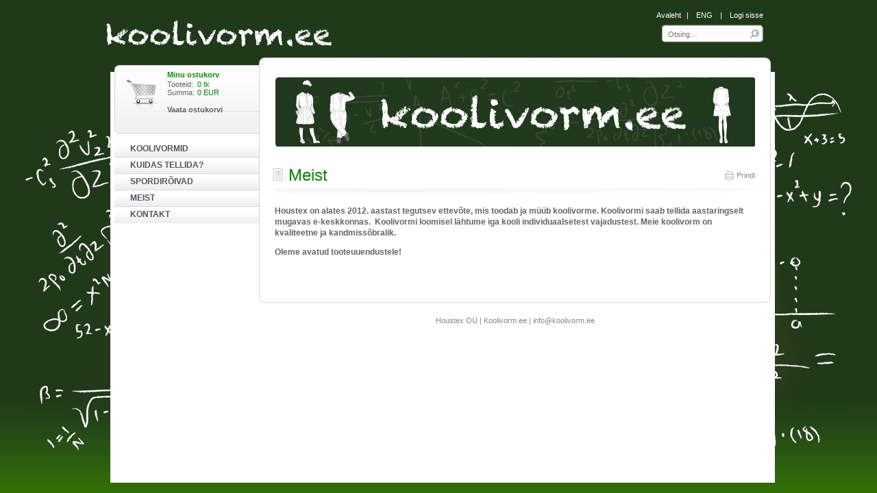

--- FILE ---
content_type: text/html; charset=utf-8
request_url: http://www.koolivorm.ee/category/meist
body_size: 2855
content:
<!DOCTYPE HTML PUBLIC "-//W3C//DTD HTML 4.01 Transitional//EN" "http://www.w3.org/TR/html4/strict.dtd">
<html>
<head>
<title>Meist, Koolivorm.ee</title>
<link rel="stylesheet" type="text/css" media="screen,projection" href="/public/screen.css" />
<!--[if IE 6]>
<link rel="stylesheet" type="text/css" href="/public/screen-ie6.css" />
<![endif]-->
<meta name="keywords" content="koolivorm,Houstex ,koolivorm.ee" />
<script type="text/javascript" src="/public/jquery-1.4.2.min.js"></script>
<script type="text/javascript" src="/public/functions.js"></script>
</head>
<body class="category/meist" style="behavior:url('/public/csshover3.htc');">
<div class="mainframe_bg">
	<div class="mainframe">
		<div id="logo">
			<a href="/"><img src="/public/logo.png" alt="Koolivorm" title="Koolivorm" /></a>		</div>
		<div class="mainframe_inner_bg">
			<div class="mainframe_inner_bg2"></div>
		
			<div class="col1">
				<div class="basket_short">
	<div class="my_basket">
		<a href="/basket">Minu ostukorv</a>
	</div>
	<table cellpadding="0" cellspacing="0" class="basket_summary">
		<tr>
			<td>Tooteid:</td><td class="col2">0 tk</td>
		</tr>
		<tr>
			<td>Summa:</td><td class="col2">0 EUR</td>
		</tr>
	</table>
	<div class="view_basket"><a href="/basket">Vaata ostukorvi</a></div>
</div><div class="menu_frame">
<div class="menu level1 first"><a href="/category/koolivormid">KOOLIVORMID</a></div>
<div class="menu level1"><a href="/category/kuidas_tellida">KUIDAS TELLIDA?</a></div>
<div class="menu level1"><a href="/category/spordiroivad">SPORDIRÕIVAD</a></div>
<div class="menu level1"><a href="/category/meist">MEIST</a></div>
<div class="menu level1 last"><a href="/category/kontakt">KONTAKT</a></div>
</div>

<div class="banners"></div>			</div><!-- .col1 END -->
			<div class="col2">
			    <table cellpadding="0" cellspacing="0" width="100%">
			        <td class="slogan" height="84">
								        </td>
				        <td align="right" style="padding-right:10px;">
				            <div class="lang">
				<a href="/">Avaleht</a><span class="vdiv">|</span>
<a href="/eng">ENG</a>				<span class="vdiv">|</span>
				<div style="display: inline-block;" id="login-tirgger-ph">
					<a id="login-trigger" href="javascript:toggle_login(1);">
						Logi sisse					</a>
					    <div class="login" id="login">
        <form method="post" id="login_form">
        <div class="close"><a onclick="javascript:toggle_login(0);" href="#">Logi sisse</a></div>
        <div class="login_hint">Koolivormi tellimine</div>
        <div class="field">
        <label for="f_llogin">Kasutaja nimi:</label><br />
        <input type="text" name="login" id="f_llogin" autocomplete="off" onKeyPress="return submitenter(this,event)" /><br />
        </div>
        <div class="field">
        <label for="f_lpassword">Salasõna:</label><br />
        <input type="password" name="password" id="f_lpassword" autocomplete="off" onKeyPress="return submitenter(this,event)" />
        </div>
        <div class="button add" onclick="document.getElementById('login_form').submit();">LOGI SISSE</div>
        <div class="clear"></div>
        <div class="recover"><a href="/recovery">Unustasid parooli?</a></div>
        <input type="hidden" name="formID" value="2" />
        </form>
    </div>
    <script language="JavaScript">
    function toggle_login(state){
        if (state) {
            document.getElementById('login').style.visibility = 'visible';
//            document.getElementById('login').style.left = findPosX(document.getElementById('logo')) + 782 + 'px';
//            document.getElementById('login').style.left = "-100px";
//            alert(findPosX(document.getElementById('login-trigger')));
            document.getElementById('f_llogin').focus();
        } else {
            document.getElementById('login').style.visibility = 'hidden';
        }
    }
    function submitenter(field,e){

        var keycode;
        if (window.event) keycode = window.event.keyCode;
        else if (e) keycode = e.which;
        else return true;
        if (keycode == 13) {
            field.form.submit();
            return false;
        } else
            return true;
    }
function findPosX(obj)
  {
    var curleft = 0;
    if(obj.offsetParent)
        while(1)
        {
          curleft += obj.offsetLeft;
          if(!obj.offsetParent)
            break;
          obj = obj.offsetParent;
        }
    else if(obj.x)
        curleft += obj.x;
    return curleft;
  }

  function findPosY(obj)
  {
    var curtop = 0;
    if(obj.offsetParent)
        while(1)
        {
          curtop += obj.offsetTop;
          if(!obj.offsetParent)
            break;
          obj = obj.offsetParent;
        }
    else if(obj.y)
        curtop += obj.y;
    return curtop;
  }
    </script>				</div>
								            </div>
				            <div class="clear"></div>
				            <div class="search">
                <form method="get" action="/search">
                <input class="search_txt" type="text" name="text" value="Otsing…" defaultvalue="Otsing…" onfocus="toggle_field_hint(this, 1)" onblur="toggle_field_hint(this, 0)" />
                <input class="search_btn" type="image" id="pub-search-button" src="/public/search.png" width="13" height="13" alt="Otsi" />
                </form>
            </div>
<script language="JavaScript">
function toggle_field_hint(field,state){
    if (state && field.value == field.getAttribute('defaultvalue')) {
        field.value = '';
    } else if (!field.value.length) {
        field.value = field.getAttribute('defaultvalue');
    }
}
</script>				        </td>
				    </table>
				
				    <div class="c1"><div class="spacer"><spacer /></div></div>
				    <div class="c12"><div class="spacer"><spacer /></div></div>
				    <div class="c2"><div class="spacer"><spacer /></div></div>
				    <div class="clear"></div>
				
				    <div class="c1234">
				<div class="banners"><p><img height="101" width="700" src="/files/koolivormibanner.jpg" alt="" /></p></div><h1>Meist</h1>				        <div class="print"><a href="/category/meist?format=print" target="_blank"><img src="/public/print.gif" width="17" height="17" align="absmiddle" />Prindi</a></div>
				        <div class="clear"></div>
				        <div class="h1_dots"><div class="spacer"><spacer /></div></div>
				        <div class="h1_shade"><div class="spacer"><spacer /></div></div>
				
				        <div class="content">
				<div class="body"><p><strong>Houstex on alates 2012. aastast tegutsev ettevõte, mis toodab ja müüb koolivorme. Koolivormi saab tellida aastaringselt mugavas e-keskkonnas.&#160; Koolivormi loomisel lähtume iga kooli individuaalsetest vajadustest. Meie koolivorm on kvaliteetne ja kandmissõbralik.&#160;</strong></p>
<p><strong>Oleme avatud tooteuuendustele!</strong></p>
<p>&#160;</p></div>				        </div>
								
				
				    </div>
				
				    <div class="clear"></div>
				    <div class="c4"><div class="spacer"><spacer /></div></div>
				    <div class="c34"><div class="spacer"><spacer /></div></div>
				    <div class="c3"><div class="spacer"><spacer /></div></div>
				
				<div class="footer"><p>Houstex OÜ |&#160;Koolivorm.ee | <a href="mailto:info@koolivorm.ee">info@koolivorm.ee</a></p>
<script type="text/javascript">

  var _gaq = _gaq || [];
  _gaq.push(['_setAccount', 'UA-42639340-1']);
  _gaq.push(['_trackPageview']);

  (function() {
    var ga = document.createElement('script'); ga.type = 'text/javascript'; ga.async = true;
    ga.src = ('https:' == document.location.protocol ? 'https://ssl' : 'http://www') + '.google-analytics.com/ga.js';
    var s = document.getElementsByTagName('script')[0]; s.parentNode.insertBefore(ga, s);
  })();

</script></div>			</div><!-- .col2 END -->
		</div><!-- .mainframe_inner_bg END -->
	</div> <!-- .mainframe END -->
</div><!--  .mainframe_bg END -->
<!-- 
<script type="text/javascript">
var gaJsHost = (("https:" == document.location.protocol) ? "https://ssl." : "http://www.");
document.write(unescape("%3Cscript src='" + gaJsHost + "google-analytics.com/ga.js' type='text/javascript'%3E%3C/script%3E"));
</script>
<script type="text/javascript">
try {
var pageTracker = _gat._getTracker("UA-5726617-6");
pageTracker._trackPageview();
} catch(err) {}</script>
-->
</body>
</html>

--- FILE ---
content_type: text/css
request_url: http://www.koolivorm.ee/public/screen.css
body_size: 3595
content:
body {margin:0;background:#43a500 url('body_bg.png') top repeat-x;font-family:Arial;font-size:70%;color:#656565;}
a img {border:0;}
a {text-decoration:none;color:#019301}
a:hover {text-decoration:underline;}
div.clear {clear:both;}
form {margin:0;}
.float_left { float:left; }
.float_right { float:right; }

div.mainframe_bg { width:100%;background:transparent url('body_bg2.jpg') 50% 0% no-repeat; height: 663px; }
div.mainframe { width:970px;min-height:600px;margin:0 auto; }
div.mainframe_inner_bg { width: 980px; min-height: 600px; position: absolute; top: 0; }
div.mainframe_inner_bg2 { width: 970px; height: 100%; background: #FFF; position: absolute; top: 105px; left: 6px; }
#logo { padding-top: 30px; }
#logo a { position: absolute; z-index:1; }
div.col1 {width:216px;float:left;margin-left:7px; position: relative;  margin-top: 85px;}
div.col2 {width:747px;float:left; position: relative; }
td.slogan {padding-left:22px;}

/* lang */
div.lang {color:#FFF;margin-right:1px;margin-bottom:8px;float:right;}
div.lang a {color:#FFF;}
span.vdiv {margin:0 8px;}
img.arrow_down {margin-left:2px;}

/* search */
div.search {width:150px;height:27px;background-image:url('search_bg.png');float:right;margin-bottom:5px;}
input.search_txt {background:transparent;border:none;font-size:11px;width:118px;height:16px;float:left;margin:2px 0 0 8px;margin-top:5px;color:#737373;}
input.search_btn {float:left;margin-top:4px;}

/* content frame */
div.c12 {height:10px;width:727px;background:#fff url('horizontal.gif') top repeat-x;float:left;}
div.c1 {background:url('c1.png');float:left;width:10px;height:10px;}
div.c2 {background:url('c2.png');float:right;width:10px;height:10px;}
div.c1234 {border-left:1px solid #d5d5d5;border-right:1px solid #d5d5d5;background-color:#fff;padding:5px 0 15px;}
div.c34 {height:10px;width:727px;background:#fff url('horizontal.gif') bottom repeat-x;float:left;}
div.c3 {background:url('c3.png');float:right;width:10px;height:10px;}
div.c4 {background:url('c4.png');float:left;width:10px;height:10px;}
div.content {margin:8px 22px 8px 22px;}
div.body {font-size:110%;line-height:130%;}

/* breadcrumbs */
div.breadcrumbs {text-align:right;padding-right:22px;height:2em;margin-bottom:4px;}
div.breadcrumbs, div.breadcrumbs a {color:#aeaeae;}
div.breadcrumbs a:hover {color:#5c5c5c;}
span.adiv {margin:0 5px;font-size:120%;}

/* h1 */
div.h1_dots {height:1px;background:url('h1_dots.gif');margin:0 20px;}
div.h1_shade {height:10px;background:url('h1_shade.jpg');margin:1px 20px 0;}
h1 {color:#009000;float:left;font-size:24px;font-weight:normal;margin:0 0 5px 20px;background:url('h1.gif') left no-repeat;padding-left:22px;padding-top:2px;}
body.welcome h1 {background-image:url('blank.gif'); background-position:left 4px;padding-left:10px;}
div.print {float:right;margin:8px 22px 0 0;}
div.print img {margin:0 2px;}
div.print a {color:#878787;}
div.sub_h1 {color:#009000;font-size:160%;margin-left:25px;margin-top:1em;}

/* product in list */
div.products {margin:8px 0 8px 22px;}
div.product {position:relative;width:171px;height:226px;background:url('product_bg.jpg') no-repeat top;float:left;margin:0 7px 7px 0;text-align:center;}
div.title {color:#009000;font-weight:bold;font-size:110%;margin:6px 0;}
div.image {margin:18px 0 0;}
div.info_container { position:absolute;bottom:0;left:0; }

/* product buttons */
div.buttons {margin:10px 0;}
div.button {float:left;height:18px;padding-top:4px;font-size:85%;text-align:center;}
div.button a {color:#FFF;}
div.button:hover, div.button:hover a {color:#fff;cursor:pointer;cursor:hand;}
div.button a:hover {text-decoration:none;}
div.button.info {background-image:url('button_info.png');width:42px;margin-right:3px;margin-left:12px; color: #FFF;}
div.button.info:hover {background-image:url('button_info_hover.png');}
div.button.add {background-image:url('button_add.png');width:103px;margin-right:10px; color: #FFF;}
div.button.add:hover {background-image:url('button_add_hover.png');}
div.button.wide {background-image:url('button_wide.png');width:124px;}
div.button.wide:hover {color:#737373;cursor:pointer;cursor:hand;}
div.sizes {float:right;height:18px;padding-top:4px;font-size:85%;text-align:center;width:103px;margin-right:10px; }

/* product prices */
div.price {font-size:105%;}
div.price span.default, div.price span.discount {font-weight:bold;font-size:100%;}
div.price span.old {text-decoration:line-through;}
div.price span.discount {color:#009000;}

/* pagebreaking*/
div.pages {margin:15px 22px 5px;}
div.page {float:left;margin-right:1px;border:1px solid #dcdcdc;background:url('page.jpg') bottom repeat-x;padding:4px 9px 4px 8px;}
div.page, div.page a:hover {color:#1a1a1a;text-decoration:none;}
div.page a {color:#4b4b4b;}
div.page.selected {border-color:#b0dcb2;background-image:url('page_selected.jpg');}
div.page:hover {border-color:#bcbcbc;background-image:url('page_hover.jpg');}

/* left 200px banners */
div.col2 div.banners {text-align:center;}
div.col1 div.banners {text-align:center;}
div.col1 div.banners img {margin-bottom:5px;}
div.col2 div.banners img {margin:3px 0 15px;}

/* product view */
div.col21 {width:225px;float:left;margin-top:10px;}
div.product_mainimage {background:url('product_frame.gif');width:225px;height:222px;text-align:center;padding-top:17px;}
div.product_tn {width:65px;height:64px;border:1px solid #e4e4e4;float:left;margin:6px 0 0 6px;padding-top:1px;text-align:center;}
div.product_tn:hover {border-color:#c1c1c1;}
div.col22 {width:450px;float:right;margin-left:20px;font-size:120%;line-height:130%;}
div.product_dscr {margin-left:7px;}
div.instock {text-align:right;color:#999999;font-size:85%;margin-bottom:5px;margin-right:3px;}
div.instock span.vdiv {margin:0 15px;}
div.product_panel {background:url('product_panel.jpg');width:458px;height:48px;}
div.product_panel.cantorder {background:url('product_panel_cantorder.jpg');}
div.product_panel.withsizes {background:url('product_panel_sizes.jpg');}
div.product_panel.cantorder.withsizes {background:url('product_panel_cantorder_sizes.jpg');}
div.panel_price {float:left;font-size:120%;margin:8px 0 0 16px;}
div.panel_price span.big {font-weight:bold;color:#009000;display:inline-block;text-align:center;}
div.panel_price span.big span.eur {font-size:75%;color:#656565;font-weight:normal;}
div.panel_price span.old {font-size:75%;color:#656565;font-weight:normal;}
div.panel_price span.eur span.old {font-size:100%;}
div.panel_add {float:right;margin-top:14px;margin-right:3px;font-size:90%;}
input.amount {width:30px;background:transparent;border:none;font-size:11px;margin-right:16px;text-align:center;margin-left:5px;color:#656565;}
/*div.product div.promotion.christmas { height:49px;width:51px;background:url(promotion1.png);position:absolute;top:2px;right:2px; }*/
div.product div.promotion.christmas { height:49px;width:55px;background:url(uus_toode.png);position:absolute;right:0; }
/*div.product div.promotion.christmas { height:49px;width:55px;background:url(soodne_ikoon.png);position:absolute;right:0; }*/

/* footer */
div.footer {text-align:center;margin:30px 0 20px;}
div.footer, div.footer a {color:#878787;}
div.footer a:hover {color:#5c5c5c;}

/* menu */
div.menu_frame {margin:10px 0 0 5px;background-color:#fff;}
div.menu a {color:#4c575d;}
div.menu.selected a, div.menu.selected {color:#009000;}
div.menu.level1, div.menu.level2 {font-weight:bold;}
div.menu.level1 {font-size:110%;padding:4px 0 0 23px;height:19px;background-image:url('m1_middle.png');background-repeat: no-repeat; background-position: bottom; border-top:1px solid #d5d5d5;}
div.menu.level1.first {background-image:url('m1_first.png');border-top:none;padding-top:5px;}
div.menu.level1.last {background-image:url('m1_middle.png');padding-top:4px;height:20px;}
div.menu_sub {border-top:1px solid #d5d5d5;border-left:1px solid #d5d5d5;padding:6px 0;background:#fff;}
div.menu_sub.last {border-bottom:1px solid #d5d5d5;}
/*div.menu.level2 {background:url('m_li.gif') no-repeat 13px;padding:3px 0 0 24px;height:17px;font-size:110%;}*/
div.menu.level2 {background:url('m_li.gif') no-repeat 13px;padding:3px 0 0 24px;min-height:17px;font-size:110%;}
/*div.menu.level3 {background:url('m_li.gif') no-repeat 28px;padding:3px 0 0 41px;height:17px;}*/
div.menu.level3 {background:url('m_li.gif') no-repeat 28px;padding:3px 0 0 41px;min-height:17px;}
/*div.menu.level4 {background:url('m_li.gif') no-repeat 44px;padding:3px 0 0 53px;height:17px;}*/
div.menu.level4 {background:url('m_li.gif') no-repeat 44px;padding:3px 0 0 53px;min-height:17px;}

/* login */
/*div.login {position:absolute;width:141px;height:215px;background:url('login_bg.png');top:4px;left:0;z-index:99999;padding:0 20px 0 16px;visibility:hidden;}*/
#login-tirgger-ph { position: relative; }
div.login {
	position:absolute;
	width:141px;
	height:215px;
	background:url('login_bg.png');
	/*top:4px;*/
	top:-10px;
	/*left:0;*/
	left:-108px;
	z-index:99999;
	padding:0 20px 0 16px;
	visibility:hidden;
	color: #656565;
}
div.login a { color: #019301; }
div.login.failed {visibility:visible;}
div.login div.close {text-align:right;margin-top:11px;margin-bottom:16px;}
div.login div.button {margin-top:5px;margin-bottom:15px;}
div.login input {width:100%;}
div.field {margin-bottom:2px;}
div.login_hint {margin-bottom:4px;font-weight:bold;}

/* Basket */
table.basket {background-color:#fff;width:100%;}
table.basket td {padding:0.5em 5px;border-bottom:1px solid #cecece;font-size:105%;}
table.basket th {border-bottom:1px solid #c3dbb7;border-top:1px solid #c3dbb7;padding:0.8em 0;background-color:#e0f6e1;color:#009000;font-size:105%;}
table.basket .border {border-left:1px solid #cecece;}
table.basket .vertical {background-color:#f6f6f6;}
table.basket input.basket_amount {width:30px;text-align:center;font-size:100%;}
table.basket td.totalsum {font-size:120%;font-weight:bold;}
td.instock_overflow {background-color:Yellow;}
table.fastdelivery { margin:1.5em 0 1em; }
table.fastdelivery td { padding:0;border:none; }
table.fastdelivery input { margin-right:4px;margin-left:-2px; }

/* Form */
table.form {margin-top:1em;margin-bottom:1em;}
table.form td {vertical-align:top;}
table.form input.full, table.form textarea {width:100%;}
textarea {font-family:arial;}
th.title {width:30%;}
th.value {width:70%;}
td.value {padding:2px 4px;}
td.title.required {font-weight:bold;}
td.value.invalid {background-color:#FFC0CB;}
table.form td.title {text-align:right;padding-top:0.4em;}
table.radio td.title {text-align:left;}
fieldset {margin-top:1em;width:75%;}
legend { font-size:120%;color:#019301;font-weight:bold;padding:0 .5em; }
div.readonly {padding-top:3px;margin-bottom:3px;}

/* personalisation & basket short */
div.personalisation {width:177px;background:#fff url('name_bg.jpg') top no-repeat;padding:13px 5px 0 34px;font-size:110%;margin-top:10px;}
div.basket_short {width:211px;height:100px;background:url('basket_bg.png');margin-left:5px;margin-top:10px;}
div.my_basket {font-weight:bold;padding-top:8px;padding-left:77px;}
table.basket_summary {margin-top:2px;margin-left:77px;}
table.basket_summary td.col2 {padding-left:4px;color:#009000;}
div.view_basket {font-weight:bold;margin-left:77px;margin-top:13px;}
div.view_basket a {color:#5e5e5e;}

/* messages */
div.message {padding:1em;border:1px solid #20FF22;}
div.message.error {border:1px solid #FF2090;}

/* lightbox */
div.dimming {position:absolute;width:100%;height:100%;left:0;top:0;background:url('dimmed.png');visibility:hidden; z-index: 99999;}
div.visible {visibility:visible;}
table.lightbox {border:8px solid #373737;background:#fff;margin-top:80px;}
table.lightbox td.container {width:500px;height:500px;background-position:center;background-repeat:no-repeat;}
tr.bottom td {background-color:#f4f4f4;border-top:1px solid #e0e0e0;color:#747474;padding:8px 15px 10px;width:50%;}
td.product_title {font-size:110%;}
table.lightbox div.close {width:46px;height:21px;background:url('lightbox_close.jpg');cursor:pointer;cursor: hand;padding-left:26px;padding-top:8px;text-align:left;}
div.lightbox_navi {width:110px;height:37px;text-align:center;cursor:pointer;cursor: hand;font-size:130%;font-weight:bold;padding-top:18px;visibility:hidden;text-shadow: 0px 0px 3px #fff;}
div.lightbox_navi.previous {background-image:url('lightbox_previous.png');float:left;}
div.lightbox_navi.next {background-image:url('lightbox_next.png');float:right;}

/* rescently ordered */
table.rescentlyordered {margin-left:5px;width:100%;float:left;background:url('ctg_bg.jpg') bottom repeat-x;}
table.rescentlyordered.first {margin-left:0;}
table.rescentlyordered.size1_3 {width:230px;}
table.rescentlyordered.size1_2 {width:50%;}
td.cro1 {width:4px;background:url('ctg_c1.gif') no-repeat;}
td.cro2 {width:4px;background:url('ctg_c2.gif') no-repeat;}
td.cro12 {height:3px;border-top:1px solid #e1e1e1;}
td.cro3 {background:url('ctg_c3.gif') no-repeat;}
td.cro4 {background:url('ctg_c4.gif') no-repeat;}
td.cro34 {height:3px;border-bottom:1px solid #e1e1e1;}
td.cro13 {border-left:1px solid #e1e1e1;}
td.cro24 {border-right:1px solid #e1e1e1;}
td.rescentlyordered_container {padding:20px;}
td.rescentlyordered_container div.heading {font-size:140%;color:#009000;margin-bottom:8px;}
div.ctg_li {padding-left:10px;background:url('ctg_li.gif') 0 4px no-repeat;margin-top:2px;}
div.ctg_li a {color:#5a5a5a;}
div.ctg_li a:hover {color:#009000;}

/* addons */
#pub-search-button {
	margin-top: 7px;
}

.error_placeholder {
	color: red;
	float: left;
	width: 400px;
	padding-left: 10px;
	padding-top: 5px;
	font-weight: bold;
}


--- FILE ---
content_type: application/javascript
request_url: http://www.koolivorm.ee/public/functions.js
body_size: 1148
content:
var $j = jQuery.noConflict();

$j(document).ready(function(){
        

        $j('form[name=form_order]').delegate('select#faddress', 'change', function() {
                if ($j(this).val() === 'Kiirtellimusega oma soovitud aadressile (kommentaarides) '){
                        $j(this).after('<strong class="extra-fee">NB! Summale lisandub kiirtellimuse tasu 7.67 EUR</strong>');
                } else {
                        $j('.extra-fee').remove();
                }
                
        });
	
	var submit_trigger = $j(".button.wide"); //div which has onclick event
	var form = submit_trigger.parents('form'); //form which gets submitted
	var form_name = form.attr('name'); //that forms name
	if (form_name == 'form_order') { //we need to override only when dealing with editable form (it means order is done by parent or anonymous user)
		submit_trigger.attr('onclick', ''); //overwrite onclick event
		
		submit_trigger.click(function(){ //catch the click
			/* Defining */
			// Fields for border coloring
			var errors = 0;
			var fname_field = $j("#ffname");
			var lname_field = $j("#flname");
			var school_field = $j("#fcompany");
			var child_field = $j("#fchild");
			var phone_field = $j("#fphone");
			var address_field = $j("#faddress");
			var email_field = $j("#femail");
			
			// Field values for validation:
			var fname = $j("#ffname").val();
			var lname = $j("#flname").val();
			var school = $j("#fcompany").val();
			var child = $j("#fchild").val();
			var phone = $j("#fphone").val();
			var address = $j("#faddress").val();
			var email = $j("#femail").val();
			var order_agree = $j("#forderagree").attr('checked');
			/* Defining END */
			
			if (fname == '' || lname == '' || school == '' || child == '' || phone == '' || email == '' || address == '' || order_agree == false) { //on any error, pull the flag high 
				errors = 1; 
			}
			
			if (fname == '') {
				fname_field.css("background", "#ffc3c3");
			} else {
				fname_field.css("background", "#FFFFFF");
			}
			
			if (lname == '') {
				lname_field.css("background", "#ffc3c3");
			} else {
				lname_field.css("background", "#FFFFFF");
			}
			
			if (school == '') {
				school_field.css("background", "#ffc3c3");
			} else {
				school_field.css("background", "#FFFFFF");
			}
			
			if (child == '') {
				child_field.css("background", "#ffc3c3");
			} else {
				child_field.css("background", "#FFFFFF");
			}
			
			if (phone == '') {
				phone_field.css("background", "#ffc3c3");
			} else {
				phone_field.css("background", "#FFFFFF");
			}
			
			if (address == '') {
				address_field.css("background", "#ffc3c3");
			} else {
				address_field.css("background", "#FFFFFF");
			}
			
			if (email == '') {
				email_field.css("background", "#ffc3c3");
			} else {
				email_field.css("background", "#FFFFFF");
			}
			
			if (errors == 0) { //no errors, submit the form
				document.forms.form_order.submit();
			} else { //we have errors... display message
				$j(".error_placeholder").remove(); //make sure that old one gets removed
				$j("<div/>", {
					  "class": "error_placeholder",
					  text: "Palun täitke kõik kohustuslikud lahtrid!",
					}).appendTo(submit_trigger.parent('div'));

				return false;
			}
		})
	}
	
}); // END: $j(document).ready(function()

